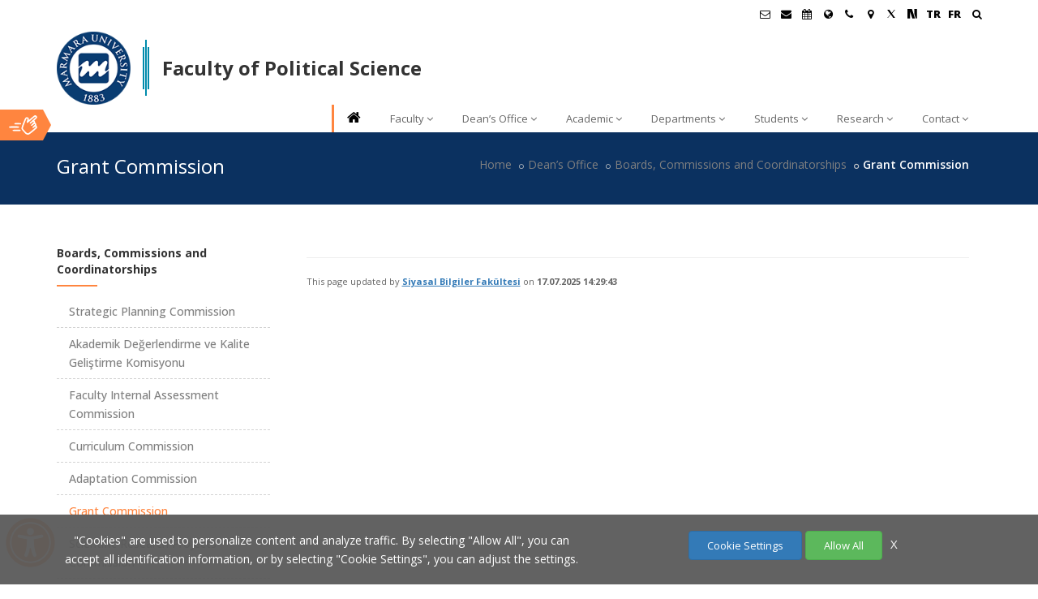

--- FILE ---
content_type: text/html; charset=UTF-8
request_url: https://siyasal.marmara.edu.tr/en/deans-office/boards-commissions-and-coordinatorships/grant-commission
body_size: 44072
content:
<!DOCTYPE html>
<html dir="ltr" lang="en">
<head>
    <title>Grant Commission | Faculty of Political Science | Marmara University</title>
    <meta name="viewport" content="width=device-width,initial-scale=1.0"/>
    <meta charset="utf-8" />
    <meta http-equiv="content-type" content="text/html; charset=UTF-8"/>
    <meta name="description" content="Grant Commission | Marmara University | Strong legacy, bright future..." />
    <meta name="author" content="Marmara Üniversitesi Bilgi İşlem Daire Başkanlığı Web Takımı" />
    <meta name="googlebot" content="index, follow" />
    <meta name="robots" content="all" />
    <meta name="revisit-after" content="1 Days" />
    <meta name="publisher" content="Marmara Üniversitesi" />
    <meta property="og:title" content="Grant Commission | Faculty of Political Science | Marmara University" />
    <meta property="og:url" content="https://siyasal.marmara.edu.tr/en/deans-office/boards-commissions-and-coordinatorships/grant-commission" />
    <meta property="og:description" content="Grant Commission | Marmara University | Strong legacy, bright future..." />
    <meta property="og:type" content="website" />
    <meta name="og:site_name" content="Marmara University"/>
    <meta property="og:image" content="https://www.marmara.edu.tr/_assets/marmara/custom/images/marmara_universitesi_logo.png" />
    <meta name="twitter:card" content="summary"/>
    <meta name="twitter:site" content="@marmara1883" />

    <link rel="canonical" href="https://siyasal.marmara.edu.tr/en/deans-office/boards-commissions-and-coordinatorships/grant-commission" />
    <link href="/_assets/marmara/custom/images/favicon.ico" rel="shortcut icon" />
    <link rel="stylesheet" href="/_assets/marmara/css/marmara.merged.css?v=1.0.87" />
    
    <link rel="preconnect" href="https://fonts.gstatic.com/">
    <link rel="preload" href="https://fonts.googleapis.com/css?family=Open+Sans:300,400,500,600,700,800|Raleway:400,300,200,500,700,600,800|Playfair+Display:400,400italic,700,700italic&display=swap" as="style" onload="this.onload=null;this.rel='stylesheet'" />
    <noscript>
        <link rel="stylesheet" href="https://fonts.googleapis.com/css?family=Open+Sans:300,400,500,600,700,800|Raleway:400,300,200,500,700,600,800|Playfair+Display:400,400italic,700,700italic&display=swap">
    </noscript>
    <script src="/_assets/marmara/js/jquery-2.2.4.min.js"></script>

    
    <!--[if lt IE 9]>
    <script src="https://oss.maxcdn.com/html5shiv/3.7.2/html5shiv.min.js"></script>
    <script src="https://oss.maxcdn.com/respond/1.4.2/respond.min.js"></script>
    <![endif]-->
</head>
<body class="">

<div id="wrapper" class="clearfix">


<!-- Header -->
    <header id="header" class="header">
                    <div class="header-top sm-text-center p-0">
    <div class="container">
        <div class="row">
            <div class="col-md-12 p-0">
                <div class="widget m-0 pull-right sm-pull-none sm-text-center">
                    <ul class="list-inline pull-right">
                        <li class="mb-0 pb-0">
                            <div class="top-dropdown-outer">
                                <button style="background: none; border:none" class="top-search-box has-dropdown text-black text-hover-theme-colored pt-5 pb-10 pl-15 display-block" aria-label="Ara"><i class="fa fa-search font-13"></i> &nbsp;</button>
                                <ul class="dropdown">
                                    <li>
                                        <div class="search-form-wrapper">
                                            <form method="get" class="mt-10" action="/en/search">
                                                <input type="text" value=""  placeholder="Search in site" id="searchinput" name="q" aria-label="Search in site">
                                                <label><span class="hidden">Ara:</span><input id="searchbutton" type="submit" value="Ara"></label>
                                            </form>
                                        </div>
                                    </li>
                                </ul>
                            </div>
                        </li>
                    </ul>
                </div>

                <div class="widget no-border m-0 pull-right flip sm-pull-none sm-text-center">
                    <ul class="styled-icons icon-circled icon-sm font-15 pull-right flip sm-pull-none sm-text-right mt-sm-15 font-weight-900">
                        

                        <li>
                            <a class="text-black" data-placement="bottom" data-toggle="tooltip" title="Öğrenci E-Posta" target="_blank" href="//posta.marun.edu.tr/" aria-label="Öğrenci E-Posta">
                                <i class="fa fa-envelope-o"></i>
                            </a>
                        </li>

                        <li>
                            <a class="text-black" data-placement="bottom" data-toggle="tooltip" title="Personel E-Posta" target="_blank" href="//posta.marmara.edu.tr/" aria-label="Personel E-Posta">
                                <i class="fa fa-envelope"></i>
                            </a>
                        </li>

                        <li><a class="text-black" data-placement="bottom" data-toggle="tooltip" title="Akademik Takvim" href="//takvim.marmara.edu.tr" target="_blank" aria-label="Akademik Takvim"><i class="fa fa-calendar"></i> </a></li>

                                                    <li><a class="text-black" data-placement="bottom" data-toggle="tooltip" title="International/Erasmus" href="//international.marmara.edu.tr" target="_blank" aria-label="International/Erasmus"><i class="fa fa-globe"></i> </a></li>
                        
                                                <li><a class="text-black" data-placement="bottom" data-toggle="tooltip" title="Contact" href="/en/contact" aria-label="İletişim"><i class="fa fa-phone"></i></a> </li>
                        
                        <li><a class="text-black" data-placement="bottom" data-toggle="tooltip" title="Campus Map" href="//www.marmara.edu.tr/kampus-haritasi" target="_blank" aria-label="Kampüs Haritası"><i class="fa fa-map-marker"></i></a> </li>

                                                <li><a href="https://twitter.com/MarmaraSiyasal" rel="nofollow" target="_blank" title="Twitter"><svg viewBox="0 0 1200 1227" width="10" height="10" xmlns="http://www.w3.org/2000/svg" class="text-black" style="fill:currentColor;"><path d="M714.29 585.94 1181.18 0h-107.6L668.82 492.38 309.26 0H0l492.93 709.67L0 1227h107.6l431.08-516.42L902.59 1227H1200z"/></svg></a></li>                                                                                                <li><a href="https://sosyal.teknofest.app/@marmara1883" target="_blank" style="padding-top: 1px;" title="NSosyal Marmara"><svg version="1.1" id="Layer_1" xmlns="http://www.w3.org/2000/svg" xmlns:xlink="http://www.w3.org/1999/xlink" x="0px" y="0px" width="12px" height="12px" viewBox="0 0 40 40" enable-background="new 0 0 40 40" xml:space="preserve"><g><path fill-rule="evenodd" clip-rule="evenodd" d="M0.015,39.316c0-13.074,0-26.15,0-39.316C6.212,0,12.412,0,18.61,0c4.136,13.088,8.272,26.177,12.445,39.378c-0.451,0.021-0.882,0.057-1.313,0.059c-2.477,0.014-4.955,0.021-7.432,0.03c-2.252,0.008-2.229,0-2.924-2.167c-2.688-8.371-5.392-16.736-8.096-25.102c-0.096-0.301-0.247-0.585-0.373-0.876c-0.077,0.018-0.155,0.035-0.232,0.053c0,9.299,0,18.598,0,27.942C7.052,39.316,3.533,39.316,0.015,39.316z"/><path fill-rule="evenodd" clip-rule="evenodd" d="M27.908,0c3.808,0,7.615,0,11.423,0c0.024,0.263,0.071,0.526,0.071,0.789c0.002,11.505,0.002,23.009-0.006,34.513c0,0.574-0.012,1.156-0.106,1.721c-0.328,1.988-0.867,2.429-2.862,2.436c-0.354,0.002-0.713-0.029-1.062,0.01c-0.801,0.086-1.158-0.263-1.401-1.034c-0.97-3.075-2.01-6.128-3.037-9.185c-3.009-8.954-2.982-8.953-2.879-18.518C28.088,7.155,27.96,3.577,27.908,0z"/></g></svg></a></li>

                                                                                                                                                                <li><a class="text-black" href="/idari/kurullar-komisyonlar-ve-koordinatorlukler/burs-komisyonu" title="Türkçe">TR</a></li>
                                                                                                                                                                                                                                                                        <li><a class="text-black" href="/fr/administratif/conseils-et-commissions/commission-de-bourse-detudes" title="French">FR</a></li>
                                                                                                                                            </ul>
                </div>
            </div>
        </div>
    </div>
</div>
                <div class="header-nav">
    <div class="header-nav-wrapper bg-white" style="z-index: 1000;">
        <div class="container">
            <nav id="menuzord-right" class="menuzord orange menuzord-responsive">

                <!-- Marmara ana site -->
                
                    <div class="mu-birim-logo">
                        <a href="//www.marmara.edu.tr" class="mu-logo" title="Marmara University">
                                                            <img src="/_assets/marmara/custom/images/mar_logo_en.png?v=1.1" alt="Marmara University Logo">
                                                    </a>
                        <div class="mu-logo-line light_blue"><em></em><em></em><em></em></div>
                        <a href="/en/" class="mu-site-title"  title="Faculty of Political Science" >
                                                            <h1>Faculty of Political Science</h1>
                            
                            
                        </a>
                        <div class="clearfix"></div>
                    </div>

                    
                    <ul class="menuzord-menu dark menuzord-right menuzord-indented scrollable">

                        <li><a class="text-black" href="/en/" title="Ana Sayfa"><i class="fa fa-home"></i></a></li>

                        <li>
            <a href="#" title="Faculty" class="" target="_self">Faculty</a>
                            <ul class="dropdown">
                                            <li>
                            <a href="/en/faculty/deans-message" title="Dean&#039;s Message"  target="_self">Dean's Message</a>
                                                    </li>
                                            <li>
                            <a href="/en/faculty/about-faculty" title="About Faculty"  target="_self">About Faculty</a>
                                                    </li>
                                            <li>
                            <a href="/en/faculty/history" title="History"  target="_self">History</a>
                                                    </li>
                                            <li>
                            <a href="/en/faculty/our-deans" title="Our Deans"  target="_self">Our Deans</a>
                                                    </li>
                                            <li>
                            <a href="/en/faculty/faculty-materials" title="Faculty Materials"  target="_self">Faculty Materials</a>
                                                    </li>
                                            <li>
                            <a href="/en/fakulte/kalite-ve-akreditasyon" title="Kalite ve Akreditasyon"  target="_self">Kalite ve Akreditasyon</a>
                                                            <ul class="dropdown">
                                                                            <li><a href="https://siyasal.marmara.edu.tr/dosya/syf/docs/kalite_akreditasyon/Stratejik%20Plan%C4%B1.pdf" title="Stratejik Plan"  target="_blank">Stratejik Plan</a></li>
                                                                            <li><a href="/en/faculty-quality-initiatives" title="Faculty Quality Initiatives"  target="_self">Faculty Quality Initiatives</a></li>
                                                                            <li><a href="/en/fakulte/kalite-ve-akreditasyon/akreditasyon-calismalari" title="Akreditasyon Çalışmaları"  target="_self">Akreditasyon Çalışmaları</a></li>
                                                                            <li><a href="/en/fakulte/kalite-ve-akreditasyon/dokuman-ve-raporlar" title="Doküman ve Raporlar"  target="_self">Doküman ve Raporlar</a></li>
                                                                            <li><a href="/en/fakulte/kalite-ve-akreditasyon/ilgili-linkler" title="İlgili Linkler"  target="_self">İlgili Linkler</a></li>
                                                                    </ul>
                                                    </li>
                                            <li>
                            <a href="https://siyasal.marmara.edu.tr/fakulte/gallery/fotograf-galerisi" title="Introduction"  target="_self">Introduction</a>
                                                            <ul class="dropdown">
                                                                            <li><a href="/en/faculty/introduction/photo-gallery" title="Photo Gallery"  target="_self">Photo Gallery</a></li>
                                                                    </ul>
                                                    </li>
                                    </ul>
                    </li>
            <li>
            <a href="#" title="Dean’s Office" class="" target="_self">Dean’s Office</a>
                            <ul class="dropdown">
                                            <li>
                            <a href="/en/deans-office/administration" title="Administration"  target="_self">Administration</a>
                                                    </li>
                                            <li>
                            <a href="/en/deans-office/faculty-executive-board" title="Faculty Executive Board"  target="_self">Faculty Executive Board</a>
                                                    </li>
                                            <li>
                            <a href="/en/deans-office/faculty-board" title="Faculty Board"  target="_self">Faculty Board</a>
                                                    </li>
                                            <li>
                            <a href="/en/idari/danisma-kurulu" title="Danışma Kurulu"  target="_self">Danışma Kurulu</a>
                                                    </li>
                                            <li>
                            <a href="/en/deans-office/organizational-chart" title="Organizational Chart"  target="_self">Organizational Chart</a>
                                                    </li>
                                            <li>
                            <a href="/en/deans-office/administrative-units" title="Administrative Units"  target="_self">Administrative Units</a>
                                                    </li>
                                            <li>
                            <a href="/en/deans-office/boards-commissions-and-coordinatorships" title="Boards, Commissions and Coordinatorships"  target="_self">Boards, Commissions and Coordinatorships</a>
                                                            <ul class="dropdown">
                                                                            <li><a href="/en/deans-office/boards-commissions-and-coordinatorships/strategic-planning-commission" title="Strategic Planning Commission"  target="_self">Strategic Planning Commission</a></li>
                                                                            <li><a href="/en/idari/kurullar-komisyonlar-ve-koordinatorlukler/akademik-degerlendirme-ve-kalite-gelistirme-komisyonu" title="Akademik Değerlendirme ve Kalite Geliştirme Komisyonu"  target="_self">Akademik Değerlendirme ve Kalite Geliştirme Komisyonu</a></li>
                                                                            <li><a href="/en/deans-office/boards-commissions-and-coordinatorships/faculty-internal-assessment-commission" title="Faculty Internal Assessment Commission"  target="_self">Faculty Internal Assessment Commission</a></li>
                                                                            <li><a href="/en/deans-office/boards-commissions-and-coordinatorships/curriculum-commission" title="Curriculum Commission"  target="_self">Curriculum Commission</a></li>
                                                                            <li><a href="/en/deans-office/boards-commissions-and-coordinatorships/adaptation-commission" title="Adaptation Commission"  target="_self">Adaptation Commission</a></li>
                                                                            <li><a href="/en/deans-office/boards-commissions-and-coordinatorships/grant-commission" title="Grant Commission"  target="_self">Grant Commission</a></li>
                                                                            <li><a href="/en/deans-office/boards-commissions-and-coordinatorships/scientific-research-projects-commission" title="Scientific Research Projects Commission"  target="_self">Scientific Research Projects Commission</a></li>
                                                                            <li><a href="/en/deans-office/boards-commissions-and-coordinatorships/foreign-relations-commissions" title="Foreign Relations Commissions"  target="_self">Foreign Relations Commissions</a></li>
                                                                            <li><a href="/en/deans-office/boards-commissions-and-coordinatorships/alumni-relations-and-introduction-commission" title="Alumni Relations and Introduction Commission"  target="_self">Alumni Relations and Introduction Commission</a></li>
                                                                            <li><a href="/en/deans-office/boards-commissions-and-coordinatorships/discipline-investigations-commissions" title="Discipline Investigations Commissions"  target="_self">Discipline Investigations Commissions</a></li>
                                                                            <li><a href="/en/idari/kurullar-komisyonlar-ve-koordinatorlukler/mevzuat-komisyonu" title="Mevzuat Komisyonu"  target="_self">Mevzuat Komisyonu</a></li>
                                                                            <li><a href="/en/idari/kurullar-komisyonlar-ve-koordinatorlukler/fakulte-atik-yonetimi-komisyonu" title="Fakülte Atık Yönetimi Komisyonu"  target="_self">Fakülte Atık Yönetimi Komisyonu</a></li>
                                                                            <li><a href="/en/deans-office/boards-commissions-and-coordinatorships/faculty-higher-publishing-comission" title="Faculty Higher Publishing Comission"  target="_self">Faculty Higher Publishing Comission</a></li>
                                                                            <li><a href="/en/idari/kurullar-komisyonlar-ve-koordinatorlukler/fakulte-is-sagligi-ve-guvenligi-alt-kurulu" title="Fakülte İş Sağlığı ve Güvenliği Alt Kurulu"  target="_self">Fakülte İş Sağlığı ve Güvenliği Alt Kurulu</a></li>
                                                                            <li><a href="/en/idari/kurullar-komisyonlar-ve-koordinatorlukler/mezuniyet-komisyonu" title="Mezuniyet Komisyonu"  target="_self">Mezuniyet Komisyonu</a></li>
                                                                            <li><a href="/en/idari/kurullar-komisyonlar-ve-koordinatorlukler/fakulte-atik-birim-kurulu" title="Fakülte Atık Birim Kurulu"  target="_self">Fakülte Atık Birim Kurulu</a></li>
                                                                            <li><a href="/en/idari/kurullar-komisyonlar-ve-koordinatorlukler/ogrenme-guvencesi-birim-komisyonu" title="Öğrenme Güvencesi Birim Komisyonu"  target="_self">Öğrenme Güvencesi Birim Komisyonu</a></li>
                                                                            <li><a href="/en/idari/kurullar-komisyonlar-ve-koordinatorlukler/toplumsal-katki-birimi" title="Toplumsal Katkı Birimi"  target="_self">Toplumsal Katkı Birimi</a></li>
                                                                            <li><a href="/en/idari/kurullar-komisyonlar-ve-koordinatorlukler/ar-ge-birim-komisyonu" title="AR-GE Birim Komisyonu"  target="_self">AR-GE Birim Komisyonu</a></li>
                                                                    </ul>
                                                    </li>
                                            <li>
                            <a href="http://www.marmara.edu.tr/universite/yonetim/mevzuat/" title="Regulations"  target="_blank">Regulations</a>
                                                    </li>
                                            <li>
                            <a href="/en/deans-office/forms" title="Forms"  target="_self">Forms</a>
                                                    </li>
                                    </ul>
                    </li>
            <li>
            <a href="#" title="Academic" class="" target="_self">Academic</a>
                            <ul class="dropdown">
                                            <li>
                            <a href="/en/academic/faculty-members" title="Faculty Members"  target="_self">Faculty Members</a>
                                                    </li>
                                            <li>
                            <a href="http://takvim.marmara.edu.tr/" title="Academic Calendar"  target="_blank">Academic Calendar</a>
                                                    </li>
                                            <li>
                            <a href="/en/academic/advisors" title="Advisors"  target="_self">Advisors</a>
                                                    </li>
                                            <li>
                            <a href="/en/academic/events-and-activities" title="Events and Activities"  target="_self">Events and Activities</a>
                                                    </li>
                                    </ul>
                    </li>
            <li>
            <a href="#" title="Departments" class="" target="_self">Departments</a>
                            <ul class="dropdown">
                                            <li>
                            <a href="https://kamu-siyasal.marmara.edu.tr/en" title="Political Science and Public Administration"  target="_blank">Political Science and Public Administration</a>
                                                    </li>
                                            <li>
                            <a href="https://psir-siyasal.marmara.edu.tr/en" title="Political Science and International Relations (English)"  target="_blank">Political Science and International Relations (English)</a>
                                                    </li>
                                            <li>
                            <a href="https://ui-siyasal.marmara.edu.tr/en" title="International Relations"  target="_blank">International Relations</a>
                                                    </li>
                                            <li>
                            <a href="https://yerel-siyasal.marmara.edu.tr/en" title="Local Governments"  target="_blank">Local Governments</a>
                                                    </li>
                                    </ul>
                    </li>
            <li>
            <a href="#" title="Students" class="" target="_self">Students</a>
                            <ul class="dropdown">
                                            <li>
                            <a href="https://siyasal.marmara.edu.tr/dosya/syf/docs/pdf/%C3%96%C4%9Frenci%20El%20Kitab%C4%B1_%C4%B0ngilizce_2.revizyon%20%2804.10.2021%29.pdf" title="Student Handbook"  target="_blank">Student Handbook</a>
                                                    </li>
                                            <li>
                            <a href="/en/ogrenci/istege-bagli-staj" title="İsteğe Bağlı Staj"  target="_self">İsteğe Bağlı Staj</a>
                                                    </li>
                                            <li>
                            <a href="https://www.marmara.edu.tr/universite/yonetim/mevzuat" title="Regulations"  target="_blank">Regulations</a>
                                                    </li>
                                            <li>
                            <a href="/en/students/curriculum" title="Curriculum"  target="_self">Curriculum</a>
                                                    </li>
                                            <li>
                            <a href="https://international.marmara.edu.tr" title="Exchange Programs"  target="_blank">Exchange Programs</a>
                                                            <ul class="dropdown">
                                                                            <li><a href="http://uluslararasi.marmara.edu.tr/" title="Office for International Relations and Academic Cooperation"  target="_blank">Office for International Relations and Academic Cooperation</a></li>
                                                                            <li><a href="/en/students/erasmus-student-exhange-programme" title="Erasmus+ Student Exhange Programme"  target="_self">Erasmus+ Student Exhange Programme</a></li>
                                                                            <li><a href="http://mevlana.uluslararasi.marmara.edu.tr/" title="Mevlana Student Exchange Programme"  target="_blank">Mevlana Student Exchange Programme</a></li>
                                                                            <li><a href="http://farabi.marmara.edu.tr/" title="Farabi Student Exchange Programme"  target="_blank">Farabi Student Exchange Programme</a></li>
                                                                    </ul>
                                                    </li>
                                            <li>
                            <a href="/en/students/frequently-asked-questions-faqs" title="Frequently Asked Questions (FAQs)"  target="_self">Frequently Asked Questions (FAQs)</a>
                                                            <ul class="dropdown">
                                                                            <li><a href="/en/ogrenci/sik-sorulan-sorular/aday-ogrenciler" title="Aday Öğrenciler"  target="_self">Aday Öğrenciler</a></li>
                                                                            <li><a href="/en/ogrenci/sik-sorulan-sorular/ders-alma-ve-kayit-islemleri" title="Ders Alma ve Kayıt İşlemleri"  target="_self">Ders Alma ve Kayıt İşlemleri</a></li>
                                                                            <li><a href="/en/ogrenci/sik-sorulan-sorular/mazeret-sinavlari" title="Mazeret Sınavları"  target="_self">Mazeret Sınavları</a></li>
                                                                            <li><a href="/en/ogrenci/sik-sorulan-sorular/yaz-okulu" title="Yaz Okulu"  target="_self">Yaz Okulu</a></li>
                                                                            <li><a href="/en/ogrenci/sik-sorulan-sorular/cift-anadal" title="Çift Anadal"  target="_self">Çift Anadal</a></li>
                                                                            <li><a href="/en/ogrenci/sik-sorulan-sorular/burs-ve-kismi-zamanli-calisma" title="Burs ve Kısmi Zamanlı Çalışma"  target="_self">Burs ve Kısmi Zamanlı Çalışma</a></li>
                                                                            <li><a href="/en/ogrenci/sik-sorulan-sorular/resmi-belgeler" title="Resmi Belgeler"  target="_self">Resmi Belgeler</a></li>
                                                                            <li><a href="/en/ogrenci/sik-sorulan-sorular/diploma-ve-cikis-islemleri" title="Diploma ve Çıkış İşlemleri"  target="_self">Diploma ve Çıkış İşlemleri</a></li>
                                                                    </ul>
                                                    </li>
                                            <li>
                            <a href="/en/students/forms" title="Forms"  target="_self">Forms</a>
                                                    </li>
                                            <li>
                            <a href="/en/students/prospective-students" title="Prospective Students"  target="_self">Prospective Students</a>
                                                            <ul class="dropdown">
                                                                            <li><a href="/en/ogrenci/aday-ogrenciler/tanitim-brosurleri2" title="Tanıtım Broşürleri"  target="_self">Tanıtım Broşürleri</a></li>
                                                                            <li><a href="https://aday.marmara.edu.tr/" title="Aday Öğrenciler"  target="_blank">Aday Öğrenciler</a></li>
                                                                    </ul>
                                                    </li>
                                            <li>
                            <a href="https://mbys.marmara.edu.tr/user/login" title="Alumni"  target="_blank">Alumni</a>
                                                            <ul class="dropdown">
                                                                            <li><a href="/en/ogrenci/mezunlar/mezunlar-dernegi" title="Mezunlar Derneği"  target="_self">Mezunlar Derneği</a></li>
                                                                            <li><a href="https://siyasal.marmara.edu.tr/fakulte/gallery/fotograf-galerisi" title="Mezuniyet Töreni"  target="_blank">Mezuniyet Töreni</a></li>
                                                                            <li><a href="http://diploma.marmara.edu.tr/" title="Diploma"  target="_blank">Diploma</a></li>
                                                                    </ul>
                                                    </li>
                                            <li>
                            <a href="https://kariyermerkezi.marmara.edu.tr" title="Kariyer"  target="_blank">Kariyer</a>
                                                    </li>
                                            <li>
                            <a href="https://marpam.marmara.edu.tr/" title="Psikolojik Danışma ve Rehberlik Uygulama Araştırma Merkezi"  target="_blank">Psikolojik Danışma ve Rehberlik Uygulama Araştırma Merkezi</a>
                                                    </li>
                                    </ul>
                    </li>
            <li>
            <a href="#" title="Research" class="" target="_self">Research</a>
                            <ul class="dropdown">
                                            <li>
                            <a href="/en/research/research-centers" title="Research Centers"  target="_self">Research Centers</a>
                                                    </li>
                                            <li>
                            <a href="https://avesis.marmara.edu.tr/search?size=50&amp;Found%20Record%20Types[0]=Publications&amp;Located%20Academic%20Unit[0]=Faculty%20of%20Political%20Sciences" title="Publications"  target="_blank">Publications</a>
                                                            <ul class="dropdown">
                                                                            <li><a href="https://avesis.marmara.edu.tr/search?size=50&amp;Bulunan%20Kay%C4%B1t%20T%C3%BCrleri[0]=Yay%C4%B1nlar&amp;Y%C4%B1l[min]=2000&amp;Y%C4%B1l[max]=2023&amp;%C3%87al%C4%B1%C5%9F%C4%B1lan%20Fak%C3%BClte[0]=Siyasal%20Bilgiler%20Fak%C3%BCltesi" title="Siyaset Bilimi ve Kamu Yönetimi"  target="_blank">Siyaset Bilimi ve Kamu Yönetimi</a></li>
                                                                            <li><a href="https://avesis.marmara.edu.tr/search?size=50&amp;Bulunan%20Kay%C4%B1t%20T%C3%BCrleri[0]=Yay%C4%B1nlar&amp;Y%C4%B1l[min]=2000&amp;Y%C4%B1l[max]=2023&amp;%C3%87al%C4%B1%C5%9F%C4%B1lan%20Fak%C3%BClte[0]=Siyasal%20Bilgiler%20Fak%C3%BCltesi" title="Siyaset Bilimi ve Uluslararası İlişkiler (İngilizce)"  target="_blank">Siyaset Bilimi ve Uluslararası İlişkiler (İngilizce)</a></li>
                                                                            <li><a href="https://avesis.marmara.edu.tr/search?size=50&amp;Bulunan%20Kay%C4%B1t%20T%C3%BCrleri[0]=Yay%C4%B1nlar&amp;Y%C4%B1l[min]=2000&amp;Y%C4%B1l[max]=2023&amp;%C3%87al%C4%B1%C5%9F%C4%B1lan%20Fak%C3%BClte[0]=Siyasal%20Bilgiler%20Fak%C3%BCltesi" title="Uluslararası İlişkiler"  target="_blank">Uluslararası İlişkiler</a></li>
                                                                            <li><a href="https://avesis.marmara.edu.tr/search?size=50&amp;Bulunan%20Kay%C4%B1t%20T%C3%BCrleri[0]=Yay%C4%B1nlar&amp;Y%C4%B1l[min]=2000&amp;Y%C4%B1l[max]=2023&amp;%C3%87al%C4%B1%C5%9F%C4%B1lan%20Fak%C3%BClte[0]=Siyasal%20Bilgiler%20Fak%C3%BCltesi" title="Yerel Yönetimler"  target="_blank">Yerel Yönetimler</a></li>
                                                                    </ul>
                                                    </li>
                                            <li>
                            <a href="https://dergipark.org.tr/tr/pub/marmarasbd" title="Marmara University Journal of Political Science"  target="_blank">Marmara University Journal of Political Science</a>
                                                    </li>
                                            <li>
                            <a href="https://siyasal-kongre.marmara.edu.tr/" title="Marmara Siyasal Bilimler Kongresi"  target="_blank">Marmara Siyasal Bilimler Kongresi</a>
                                                    </li>
                                            <li>
                            <a href="/en/arastirma-ve-yayinlar/ulusal-projeler" title="Ulusal Projeler"  target="_self">Ulusal Projeler</a>
                                                    </li>
                                            <li>
                            <a href="/en/arastirma-ve-yayinlar/uluslararasi-projeler" title="Uluslararası Projeler"  target="_self">Uluslararası Projeler</a>
                                                    </li>
                                    </ul>
                    </li>
            <li>
            <a href="/en/contact" title="Contact" class="" target="_self">Contact</a>
                            <ul class="dropdown">
                                            <li>
                            <a href="/en/contact" title="Contact"  target="_self">Contact</a>
                                                    </li>
                                            <li>
                            <a href="/en/deans-office/administrative-units" title="Administrative Units"  target="_self">Administrative Units</a>
                                                    </li>
                                            <li>
                            <a href="http://www.marmara.edu.tr/hizmetler/e-bilgi-servisi/bilgi-edinme-hakki/" title="Right to Information"  target="_blank">Right to Information</a>
                                                    </li>
                                            <li>
                            <a href="http://siyasal.marmara.edu.tr/sitemap/" title="Site Map"  target="_self">Site Map</a>
                                                    </li>
                                            <li>
                            <a href="/en/contact/phone-directory-academic-staff" title="Phone Directory Academic Staff"  target="_self">Phone Directory Academic Staff</a>
                                                    </li>
                                    </ul>
                    </li>
    
                        <li class="scrollable-fix"></li>
                    </ul>
                    

                
            </nav>
        </div>
    </div>
</div>
    </header>
    <div class="main-content">
        
    <section class="inner-header" style="background-color:#0b3160 !important;">
        <div class="container pt-10 pb-10">
            <div class="section-content">
                <div class="row">
                    <div class="col-sm-4 xs-text-center">
                        <h3 class="text-white mt-15">Grant Commission</h3>
                    </div>
                    <div class="col-sm-8">
                        <ol class="breadcrumb white mt-10 text-right xs-text-center">
                            <li><a href="/en/">Home</a></li>
                                                                                                <li><a href="#">Dean’s Office</a></li>
                                                                                                                                <li><a href="/en/deans-office/boards-commissions-and-coordinatorships">Boards, Commissions and Coordinatorships</a></li>
                                                                                                                                <li class="active font-weight-600">Grant Commission</li>
                                                                                    </ol>
                    </div>
                </div>
            </div>
        </div>
    </section>

    <section class="muContent">
        <div class="container pt-0 pb-50">
            <div class="row">
                <div class="col-md-9 blog-pull-right">
                    <div class="blog-posts single-post">
                        <article class="post clearfix mb-0">
                            <div class="entry-content" style="background: none;">
                                
                                    

                                                                                                <div class="mt-50 mb-0 font-11">
                                    <hr>
                                    This page updated by <b><a href="//siyasal.marmara.edu.tr">Siyasal Bilgiler Fakültesi</a></b> on <b>17.07.2025 14:29:43</b>                                </div>
                                                                
                            </div>
                        </article>
                    </div>
                </div>

                                    <div class="col-md-3">
                        <div class="sidebar sidebar-right mt-50">
    <div class="widget">
        <h5 class="widget-title line-bottom">
            <b>Boards, Commissions and Coordinatorships</b>
        </h5>
                <ul class="list-divider list-border list">
                            <li><a href="/en/deans-office/boards-commissions-and-coordinatorships/strategic-planning-commission" target="_self" class="">Strategic Planning Commission</a></li>
                            <li><a href="/en/idari/kurullar-komisyonlar-ve-koordinatorlukler/akademik-degerlendirme-ve-kalite-gelistirme-komisyonu" target="_self" class="">Akademik Değerlendirme ve Kalite Geliştirme Komisyonu</a></li>
                            <li><a href="/en/deans-office/boards-commissions-and-coordinatorships/faculty-internal-assessment-commission" target="_self" class="">Faculty Internal Assessment Commission</a></li>
                            <li><a href="/en/deans-office/boards-commissions-and-coordinatorships/curriculum-commission" target="_self" class="">Curriculum Commission</a></li>
                            <li><a href="/en/deans-office/boards-commissions-and-coordinatorships/adaptation-commission" target="_self" class="">Adaptation Commission</a></li>
                            <li><a href="/en/deans-office/boards-commissions-and-coordinatorships/grant-commission" target="_self" class=" text-marmara-color font-weight-500 ">Grant Commission</a></li>
                            <li><a href="/en/deans-office/boards-commissions-and-coordinatorships/scientific-research-projects-commission" target="_self" class="">Scientific Research Projects Commission</a></li>
                            <li><a href="/en/deans-office/boards-commissions-and-coordinatorships/foreign-relations-commissions" target="_self" class="">Foreign Relations Commissions</a></li>
                            <li><a href="/en/deans-office/boards-commissions-and-coordinatorships/alumni-relations-and-introduction-commission" target="_self" class="">Alumni Relations and Introduction Commission</a></li>
                            <li><a href="/en/deans-office/boards-commissions-and-coordinatorships/discipline-investigations-commissions" target="_self" class="">Discipline Investigations Commissions</a></li>
                            <li><a href="/en/idari/kurullar-komisyonlar-ve-koordinatorlukler/mevzuat-komisyonu" target="_self" class="">Mevzuat Komisyonu</a></li>
                            <li><a href="/en/idari/kurullar-komisyonlar-ve-koordinatorlukler/fakulte-atik-yonetimi-komisyonu" target="_self" class="">Fakülte Atık Yönetimi Komisyonu</a></li>
                            <li><a href="/en/deans-office/boards-commissions-and-coordinatorships/faculty-higher-publishing-comission" target="_self" class="">Faculty Higher Publishing Comission</a></li>
                            <li><a href="/en/idari/kurullar-komisyonlar-ve-koordinatorlukler/fakulte-is-sagligi-ve-guvenligi-alt-kurulu" target="_self" class="">Fakülte İş Sağlığı ve Güvenliği Alt Kurulu</a></li>
                            <li><a href="/en/idari/kurullar-komisyonlar-ve-koordinatorlukler/mezuniyet-komisyonu" target="_self" class="">Mezuniyet Komisyonu</a></li>
                            <li><a href="/en/idari/kurullar-komisyonlar-ve-koordinatorlukler/fakulte-atik-birim-kurulu" target="_self" class="">Fakülte Atık Birim Kurulu</a></li>
                            <li><a href="/en/idari/kurullar-komisyonlar-ve-koordinatorlukler/ogrenme-guvencesi-birim-komisyonu" target="_self" class="">Öğrenme Güvencesi Birim Komisyonu</a></li>
                            <li><a href="/en/idari/kurullar-komisyonlar-ve-koordinatorlukler/toplumsal-katki-birimi" target="_self" class="">Toplumsal Katkı Birimi</a></li>
                            <li><a href="/en/idari/kurullar-komisyonlar-ve-koordinatorlukler/ar-ge-birim-komisyonu" target="_self" class="">AR-GE Birim Komisyonu</a></li>
                    </ul>
            </div>
</div>
                    </div>
                            </div>
        </div>
    </section>
    </div>
    
    <!-- Footer -->
<footer id="footer" class="footer divider" style="background-color:#0b3160 !important;">
    <div class="container small-padding">
        <div class="row footer-dividers">
            <div class="col-sm-6 col-md-3 text-left xs-text-center footer-divider">
                <div class="widget dark mb-15 mt-15">
                                            <img src="/_assets/marmara/custom/images/marmara_logo_75_en.png" class="mt-5 mb-10 hvr-bob" alt="Marmara University Logo">
                                        <h1 style="display: none">Marmara University</h1>
                    <ul class="list-inline mt-20">
                        <li class="m-0 pl-10 pr-10"> <i class="fa fa-map text-marmara-color mr-5"></i> <a class="text-white" href="#">Marmara Üniversitesi Recep Tayyip Erdoğan Külliyesi Aydınevler Mah. 34854 Maltepe/ İstanbul</a> </li>                        <li class="m-0 pl-10 pr-10"> <i class="fa fa-envelope-o text-marmara-color mr-5"></i> <a class="text-white" href="#">siyasalbilgiler[at]marmara.edu.tr</a> </li>                        <li class="m-0 pl-10 pr-10"> <i class="fa fa-phone text-marmara-color mr-5"></i> <a class="text-white" style="direction: ltr;unicode-bidi: embed" href="#">(0216) 777 42 00 (PBX)</a> </li>                        <li class="m-0 pl-10 pr-10"> <i class="fa fa-fax text-marmara-color mr-5"></i> <a class="text-white" style="direction: ltr;unicode-bidi: embed" href="#">(0216) 777 42 01</a> </li>                    </ul>
                </div>
                <div class="widget dark m-0 mt-15">
                    <ul class="styled-icons clearfix text-center">
                        <li><a href="https://play.google.com/store/apps/details?id=marmara.edu.tr" rel="nofollow" title="Marmara University Android App"><i class="fa fa-android"></i></a></li>
                        <li><a href="https://itunes.apple.com/tr/app/marmara/id828454985" rel="nofollow" title="Marmara University Ios App"><i class="fa fa-apple"></i></a></li>
                    </ul>
                </div>
            </div>

            
            <div class="col-sm-3 col-md-3 text-left xs-text-center footer-divider left-solid" id="foot_menus">
                <div class="widget dark ml-10 mr-10">
                    <ul class="list">
                        <li><a href="https://bys.marmara.edu.tr/login.aspx?lang=en-US" target="_blank" title="Bilgi Yönetim Sistemi" >Information Management System</a></li><li><a href="http://kutuphane.marmara.edu.tr/" target="_blank" title="Kütüphane" >Library</a></li><li><a href="http://posta.marmara.edu.tr" target="_blank" title="Akademik E-Posta" >Faculty E-Mail Login</a></li><li><a href="http://posta.marun.edu.tr/p/" target="_blank" title="Öğrenci E-Posta" >Student E-Mail Login</a></li>
                    </ul>
                </div>
            </div>

            <div class="col-sm-3 col-md-3 text-left xs-text-center footer-divider left-solid">
                <div class="widget dark ml-10 mr-10">
                    <ul class="list">
                        <li><a href="//musem.marmara.edu.tr" target="_blank" title="MUSEM">MUSEM</a></li>
                        <li><a href="//kurumsaliletisim.marmara.edu.tr" target="_blank" title="Corporate Communication">Corporate Communication</a></li>
                        <li><a href="//sayilarla.marmara.edu.tr" target="_blank" title="Stats of Marmara">Stats of Marmara</a></li>
                        <li><a href="https://kariyermerkezi.marmara.edu.tr/" target="_blank" title="Career Center">Career Center</a></li>
                        <li><a href="https://kvkk.marmara.edu.tr/" target="_blank" title="GDPR">GDPR</a></li>
                        <li><a href="https://bilgiguvenligi.marmara.edu.tr/bilgi-guvenligi/kisisel-verilerin-korunmasi/ihlal-olayi-bildirim-formu" target="_blank" title="Data Breach Notification Form">Data Breach Notification Form</a></li>
                    </ul>
                </div>
            </div>
            <div class="col-sm-3 col-md-3 text-center footer-divider left-solid">
                <div class="widget dark mt-15 mb-10">
                    <h5 class="widget-title line-bottom-theme-colored-2 mb-0"> <i class="fa fa-phone text-marmara-color"></i> CALL CENTER</h5>
                    <div class="text-white"><a href="tel:+902167770777" style="direction: ltr;unicode-bidi: embed" title="0216 777 0777">0216 777 0777</a><br></div>
                    <!-- <h5 class="widget-title line-bottom-theme-colored-2 mt-25 mb-0"> <i class="fa fa-phone text-marmara-color"></i> DEPARTMENT OF STUDENT AFFAIRS</h5>
                    <div class="text-white"><a href="tel:+902167770707" title="0216 777 0707">0216 777 0707</a><br></div>-->

                                            <a href="javascript:void(0);" class="btn btn-md btn-circled bg-marmara-color text-white mt-30 mb-10 btn-Support-Destek" onclick="initSupportScript('28f9f9af-026c-4246-bbee-ba4e1abc8420','.btn-Support-Destek','supportJS')"><i class="fa fa-pencil"></i> Support</a>
                    
                </div>
                <div class="widget dark m-0">
                    <ul class="styled-icons clearfix">
                                                <li><a href="https://twitter.com/MarmaraSiyasal" rel="nofollow" target="_blank" title="Twitter"><svg viewBox="0 0 1200 1227" width="14" height="14" xmlns="http://www.w3.org/2000/svg" class="text-white" style="fill:white;"><path d="M714.29 585.94 1181.18 0h-107.6L668.82 492.38 309.26 0H0l492.93 709.67L0 1227h107.6l431.08-516.42L902.59 1227H1200z"/></svg></a></li>                                                                                                <li><a href="https://sosyal.teknofest.app/@marmara1883" target="_blank" style="padding-top: 1px;" title="NSosyal Marmara"><svg style="fill: white" version="1.1" id="Layer_1" xmlns="http://www.w3.org/2000/svg" xmlns:xlink="http://www.w3.org/1999/xlink" x="0px" y="0px" width="16px" height="16px" viewBox="0 0 40 40" enable-background="new 0 0 40 40" xml:space="preserve"><g><path fill-rule="evenodd" clip-rule="evenodd" d="M0.015,39.316c0-13.074,0-26.15,0-39.316C6.212,0,12.412,0,18.61,0c4.136,13.088,8.272,26.177,12.445,39.378c-0.451,0.021-0.882,0.057-1.313,0.059c-2.477,0.014-4.955,0.021-7.432,0.03c-2.252,0.008-2.229,0-2.924-2.167c-2.688-8.371-5.392-16.736-8.096-25.102c-0.096-0.301-0.247-0.585-0.373-0.876c-0.077,0.018-0.155,0.035-0.232,0.053c0,9.299,0,18.598,0,27.942C7.052,39.316,3.533,39.316,0.015,39.316z"/><path fill-rule="evenodd" clip-rule="evenodd" d="M27.908,0c3.808,0,7.615,0,11.423,0c0.024,0.263,0.071,0.526,0.071,0.789c0.002,11.505,0.002,23.009-0.006,34.513c0,0.574-0.012,1.156-0.106,1.721c-0.328,1.988-0.867,2.429-2.862,2.436c-0.354,0.002-0.713-0.029-1.062,0.01c-0.801,0.086-1.158-0.263-1.401-1.034c-0.97-3.075-2.01-6.128-3.037-9.185c-3.009-8.954-2.982-8.953-2.879-18.518C28.088,7.155,27.96,3.577,27.908,0z"/></g></svg></a></li>
                    </ul>
                </div>
                <div class="widget dark mt-10 mb-0">
                    <button data-toggle="modal" data-target="#openCookieModal" class="btn bg-gray-lightgray btn-xs mt-5 btn-circled text-black">Cookie Settings</button>
                </div>
            </div>
        </div>
    </div>

    <div class="footer-bottom bg-lighter">
        <div class="container pt-20 pb-20">
            <div class="row">
                <div class="col-md-12">
                    <p class="font-11 text-black-777 m-0 text-center">
                        Marmara Üniversitesi Bilgi İşlem Daire Başkanlığı &copy; 2007 - 2026
                    </p>
                </div>
            </div>
        </div>
    </div>
</footer>
<a class="scrollToTop" href="#" aria-label="Yukarı Çık" aria-hidden="true"><i class="fa fa-angle-up"></i></a>

</div>

<img id="accessibilityLogo" src="/_assets/marmara/images/accessibility.svg" class="accessibilityLogo" aria-label="Erişilebilirlik Araçlarını Aç" alt="Erişilebilirlik Logosu" title="Accessibility" />
<div class="accessibility-widget"></div>
<div class="marmara-cookie"></div>
<div class="accessibility-topshape"></div>
<div class="accessibility-bottomshape"></div>
</body>

<div id="style-switcher" style="left:-300px;">
    <a href="#" class="switcher-toggle closed" aria-label="QUICK MENU"> <span class="icon-switcher bg-marmara-color"><span class="mu-sitemap-icon"></span></span><span class="switcher-arrow"></span></a>
    <div class="style-switcher-wrap">
        <h3 class="text-uppercase text-white font line-bottom line-height-1 mt-0 mb-0">QUICK MENU</h3>

        <ul class="styled-icons icon-md icon-theme-colored mt-25 mb-25">
            <li class="ml-5">
                <a href="//online.marmara.edu.tr/en"  data-toggle="tooltip" data-placement="bottom" title="ONLINE EDUCATION PLATFORM" class="hvr-shrink">
                    <img src="[data-uri]
" alt="ONLINE EDUCATION PLATFORM">
                </a>
            </li>
            
            <li class="ml-5">
                <a href="//aday.marmara.edu.tr/"  data-toggle="tooltip" data-placement="bottom" title="CANDIDATES" class="hvr-shrink">
                    <img src="[data-uri]" alt="CANDIDATES">
                </a>
            </li>
            <li class="ml-5">
                <a href="//oidb.marmara.edu.tr/" data-toggle="tooltip" data-placement="bottom" title="STUDENTS" class="hvr-shrink">
                    <img src="[data-uri]" alt="STUDENTS">
                </a>
            </li>
            <li class="ml-5">
                <a href="//pdb.marmara.edu.tr/" data-toggle="tooltip" data-placement="bottom" title="PERSONAL" class="hvr-shrink">
                    <img src="[data-uri]" alt="PERSONAL">
                </a>
            </li>
            <li class="ml-5">
                <a href="//mezun.marmara.edu.tr/" data-toggle="tooltip" data-placement="bottom" title="ALUMNI" class="hvr-shrink">
                    <img src="[data-uri]" alt="ALUMNI">
                </a>
            </li>
            <li class="ml-5">
                <a href="//www.marmara.edu.tr/arastirma/mu-yayinlari/kitaplar" data-toggle="tooltip" data-placement="bottom" title="RESEARCH" class="hvr-shrink">
                    <img src="[data-uri]
" alt="RESEARCH">
                </a>
            </li>
            <li class="ml-5">
                <a href="//www.marmara.edu.tr/hizmetler" data-toggle="tooltip" data-placement="bottom" title="SERVICES" class="hvr-shrink">
                    <img src="[data-uri]
" alt="SERVICES">
                </a>
            </li>
            <li class="ml-5">
                <a href="//www.marmara.edu.tr/kampuste-yasam/yasam/saglik-ve-yasam/" data-toggle="tooltip" data-placement="bottom" title="CAMPUS LIFE" class="hvr-shrink">
                    <img src="[data-uri]
" alt="CAMPUS LIFE">
                </a>
            </li>
            <li class="ml-5">
                <a href="//takvim.marmara.edu.tr" data-toggle="tooltip" data-placement="bottom" title="AKADEMIC CALENDAR" class="hvr-shrink">
                    <img src="[data-uri]
" alt="Akademic Calendar">
                </a>
            </li>
            <li class="ml-5">
                <a href="//www.marmara.edu.tr/universite/yonetim/rektorluk/" data-toggle="tooltip" data-placement="bottom" title="UNIVERSITY" class="hvr-shrink">
                    <img src="[data-uri]
" alt="UNIVERSITY">
                </a>
            </li>

            <li class="ml-5">
                <a href="http://e-rehber.marmara.edu.tr/" data-toggle="tooltip" data-placement="bottom" title="PHONE BOOK" class="hvr-shrink">
                    <img src="[data-uri]
" alt="PHONE BOOK">
                </a>
            </li>

        </ul>
    </div>
</div>

<!-- Footer Scripts -->
<script src="/_assets/marmara/js/marmara.merged.js?v=1.0.87" defer></script>

<!-- Modal -->

<!-- Google tag (gtag.js) -->
<script async src="https://www.googletagmanager.com/gtag/js?id=G-JR62GT40L6"></script>
<script>
    window.dataLayer = window.dataLayer || [];
    function gtag(){dataLayer.push(arguments);}
    gtag('js', new Date());
    gtag('config', 'G-JR62GT40L6');

    $(function() {$('.lazy').Lazy();});
</script>

</html>


--- FILE ---
content_type: text/html
request_url: https://siyasal.marmara.edu.tr/cookiebar_eng.html
body_size: 1643
content:
<div class="cookie" style="display: none">
    <div class="container">
        <div class="row justify-content-around">
            <div class="col-sm-7">
                <p>"Cookies" are used to personalize content and analyze traffic. By selecting "Allow All", you can accept all identification information, or by selecting "Cookie Settings", you can adjust the settings.</p>
            </div>
            <div class="col-sm-5">
                <button type="button" class="btn btn-primary" data-toggle="modal" data-target="#openCookieModal"> Cookie Settings</button>
                <button type="button" class="btn btn-success cookie-allow-all" aria-label="Çerezlerin hepsine izin ver.">Allow All</button>
                <button class="cookieClose" href="javascript:void(0)" onclick="javascript:hideCookie()" title="Close">X</button>
            </div>
        </div>
    </div>
</div>

<!-- Cookie Modal  -->
<div class="modal" tabindex="-1" role="dialog" id="openCookieModal" aria-label="Cookie Settings" aria-hidden="true" style="z-index: 9999;">
    <div class="modal-dialog" role="document">
        <div class="modal-content">
            <div class="modal-body">
                <p>
                    When our website is visited, we collect standard internet log information and details of visitor behavior to learn information such as the number of visitors to various parts of the site. We do this in a way that does not identify anyone's identity. We make no effort to identify those who visit our website. We do not associate any data collected from this site with any personally identifying information from any source. If we want to collect information that will personally identify you through our website, we will make it clear and explain the purpose. When we collect your personal information, we will make it clear and explain the purpose for doing so. <a href="https://www.marmara.edu.tr/cerez-bilgileri" title="Cookie Information " target="_blank" aria-label="For information on the cookies we use, their purposes, and more details, please click here." class="btn-link">Click here</a> for information on the cookies we use, their purposes, and more details.
                </p>
                <ol class="list-group list-group-numbered">
                    <li class="list-group-item list-group-item-action list-group-item-secondary">
                        <div class="ms-2 me-auto">
                            <div class="form-check">
                                <input class="form-check-input" type="checkbox" checked disabled aria-disabled="true" aria-label="Necessary Cookies">
                            </div>
                            <div class="fw-bold">Necessary Cookies</div>
                        </div>
                    </li>
                    <li class="list-group-item d-flex justify-content-between align-items-start">
                        <div class="cookieItem">
                            These cookies are necessary for the website to function and cannot be switched off in our systems.
                        </div>
                    </li>
                    <li class="list-group-item d-flex justify-content-between align-items-start">
                        <div class="ms-2 me-auto">
                            <div class="form-check">
                                <input class="form-check-input" type="checkbox" value="1" id="statistical-cookies" aria-label="Statistical Cookies">
                            </div>
                            <div class="fw-bold">Statistical Cookies</div>
                        </div>
                    </li>
                    <li class="list-group-item d-flex justify-content-between align-items-start">
                        <div class="ms-2 me-auto">
                            <div class="cookieItem"> These cookies are used to understand how you interact with our website as an anonymous user and provide insight into how we can improve our service for all users. </div>
                        </div>
                    </li>
                    <li class="list-group-item d-flex justify-content-between align-items-start">
                        <div class="ms-2 me-auto">
                            <div class="form-check">
                                <input class="form-check-input" type="checkbox" value="1" id="targeting-cookies" aria-label="Targeting Cookies">
                            </div>
                            <div class="fw-bold">Targeting Cookies</div>
                        </div>
                    </li>
                    <li class="list-group-item d-flex justify-content-between align-items-start">
                        <div class="cookieItem">
                            These cookies are used to create your profile and provide advertisements that match your interests. They are also used to limit the number of times you see an ad and measure the effectiveness of an advertising campaign.
                        </div>
                    </li>
                </ol>
            </div>
            <div class="modal-footer">
                <button type="button" class="btn btn-primary cookie-allow-all">Allow All</button>
                <button type="button" class="btn btn-primary cookie-save" data-bs-dismiss="modal">Accept</button>
            </div>
        </div>
    </div>
</div>
<!-- Cookie Modal End  -->


--- FILE ---
content_type: text/html
request_url: https://siyasal.marmara.edu.tr/accessibility_eng.html
body_size: 1490
content:
<div class="accessibility-container" id="Accessibility" style="display: none;">
    <div class="accessibility-topcontainer">
        <div class="accessibility-title">Accessibility Menu <button class="accessibility-close" href="#" title="Kapat" type="button" aria-label="Erişilebilirlik menüsünü kapat"> <i class="fa fa-sign-out"></i></button></div>
    </div>
    <div class="accessibility-frame">
        <div class="accessibility-line"> Oversized Widget
            <label class="xlchecked" for="xlwidget">
                <input type="checkbox" id="xlwidget" aria-label="Oversized Widget">
                <span class="slider round" aria-label="Oversized Widget"></span>
            </label>
        </div>
        <div class="accessibility-innercontainer">
            <div class="accessibility-container-item"  id="accessibility-emphasis"  aria-label="Link Emphasis">
                <div class="accessibility-container-item-icon"><i class="fa fa-link fa-2x" aria-hidden="true"></i> </div>
                <div class="accessibility-container-item-name"> Link Emphasis </div>
                <div class="accessibility-level">
                    <div class="accessibility-level-icon"  id="level1" data-title="Link Emphasis"></div>
                </div>
            </div>
            <div class="accessibility-container-item" id="accessibility-contrast" aria-label="Contrast" data-title="Contrast">
                <div class="accessibility-container-item-icon"><i class="fa fa-star-half-o fa-2x" aria-hidden="true"></i></div>
                <div class="accessibility-container-item-name"><span class="accessibility-nowrap">Contrast</span></div>
                <div class="accessibility-level">
                    <div class="accessibility-level-icon"  id="level1" data-title="Invert"></div>
                    <div class="accessibility-level-icon"  id="level2" data-title="Dark Contrast"></div>
                    <div class="accessibility-level-icon"  id="level3" data-title="Light Contrast"></div>
                </div>
            </div>

            <div class="accessibility-container-item" id="accessibility-bigtext" aria-label="zoom" data-title="Zoom">
                <div class="accessibility-container-item-icon"><i class="fa fa-search-plus fa-2x" aria-hidden="true"></i> </div>
                <div class="accessibility-container-item-name"><span class="accessibility-nowrap">Zoom  </span></div>
                <div class="accessibility-level">
                    <div class="accessibility-level-icon"  id="level1" data-title="Zoom"></div>
                    <div class="accessibility-level-icon"  id="level2" data-title="Zoom"></div>
                    <div class="accessibility-level-icon"  id="level3" data-title="Zoom"></div>
                    <div class="accessibility-level-icon"  id="level4" data-title="Zoom"></div>
                </div>
            </div>

            <div class="accessibility-container-item" id="accessibility-alignment" aria-label="Text Align" data-title="Text Align">
                <div class="accessibility-container-item-icon"><i class="fa fa-align-center fa-2x" aria-hidden="true"></i> </div>
                <div class="accessibility-container-item-name"><span class="accessibility-nowrap">Text Align</span> </div>
                <div class="accessibility-level">
                    <div class="accessibility-level-icon"  id="level1" data-title="Left Align"></div>
                    <div class="accessibility-level-icon"  id="level2" data-title="Right Align"></div>
                    <div class="accessibility-level-icon"  id="level3" data-title="Center Align"></div>
                    <div class="accessibility-level-icon"  id="level4" data-title="Justify Align"></div>
                </div>
            </div>
            <div class="accessibility-container-item" id="accessibility-lineheight" aria-label="Line Height" data-title="Line Height">
                <div class="accessibility-container-item-icon"><i class="fa fa-bars fa-2x" aria-hidden="true" ></i> </div>
                <div class="accessibility-container-item-name"><span class="accessibility-nowrap"> Line Height</span> </div>
                <div class="accessibility-level">
                    <div class="accessibility-level-icon"  id="level1" data-title="2x Line Height "></div>
                    <div class="accessibility-level-icon"  id="level2" data-title="2.25x Line Height"></div>
                    <div class="accessibility-level-icon"  id="level3" data-title="2.5x Line Height"></div>
                </div>
            </div>
            <div class="accessibility-container-item" id="accessibility-textspacing" aria-label="Text Spacing" data-title="Text Spacing">
                <div class="accessibility-container-item-icon"><i class="fa fa-arrows-h fa-2x" aria-hidden="true"></i></div>
                <div class="accessibility-container-item-name"><span class="accessibility-nowrap">Text Spacing</span></div>
                <div class="accessibility-level">
                    <div class="accessibility-level-icon"  id="level1" data-title="Small Spacing"></div>
                    <div class="accessibility-level-icon"  id="level2" data-title="Medium Spacing"></div>
                    <div class="accessibility-level-icon"  id="level3" data-title="Large Spacing"></div>
                </div>
            </div>
            <div class="accessibility-container-item" id="accessibility-cursor" aria-label="Cursor" data-title="Cursor">
                <div class="accessibility-container-item-icon"><i class="fa fa-mouse-pointer fa-2x" aria-hidden="true"></i> </div>
                <div class="accessibility-container-item-name"><span class="accessibility-nowrap"> Cursor </span></div>
                <div class="accessibility-level">
                    <div class="accessibility-level-icon"  id="level1" data-title="Big Cursor"></div>
                    <div class="accessibility-level-icon"  id="level2" data-title="Reading Mask"></div>
                </div>
            </div>
            <div class="accessibility-container-item" id="accessibility-saturation" data-title="Saturation" aria-label="Saturation">
                <div class="accessibility-container-item-icon"><i class="fa fa-battery-half fa-2x" aria-hidden="true" ></i> </div>
                <div class="accessibility-container-item-name"><span class="accessibility-nowrap">Saturation</span></div>
                <div class="accessibility-level">
                    <div class="accessibility-level-icon"  id="level1" data-title="Low Saturation"></div>
                    <div class="accessibility-level-icon"  id="level2" data-title="High Saturation"></div>
                    <div class="accessibility-level-icon"  id="level3" data-title="Desaturate"></div>
                </div>
            </div>
            <div class="accessibility-reset " id="accessibilityreset" onclick="accessibilityreset(this)" aria-label="Reset All Settings" >
                <i class="fa fa-refresh fa-2x" aria-hidden="true" style="font-size: 20px;padding: 6px"> </i> Reset All Settings
            </div>
        </div>
        <div class="accessibility-bottomcontainer">

            <label class="accessibility-input-radio" style="margin-left: 4px; margin-right: 4px">
                <input type="radio" name="inlineRadioOptions"  class="leftwidget" value="leftwidget" onchange="leftwidget()" aria-label="Left" > Left Widget
            </label>
            <label class="accessibility-input-radio" style=" margin-left: 4px; margin-right: 4px" >
                <input type="radio" name="inlineRadioOptions"  class="rightwidget" id="rightwidget" value="rightwidget" checked onchange="rightwidget()" aria-label="Right"> Right Widget
            </label>
        </div>
        <div class="accessibility-line-bottom"></div>
        <p class="accessibility-font-italic"><a class="accessibility-feedback" href="#" onclick="initSupportScript('28f9f9af-026c-4246-bbee-ba4e1abc8420','.accessibility-feedback','supportJSACC')" target="_parent"><b>Click</b></a> for support and feedback.</p>
    </div>
</div>
